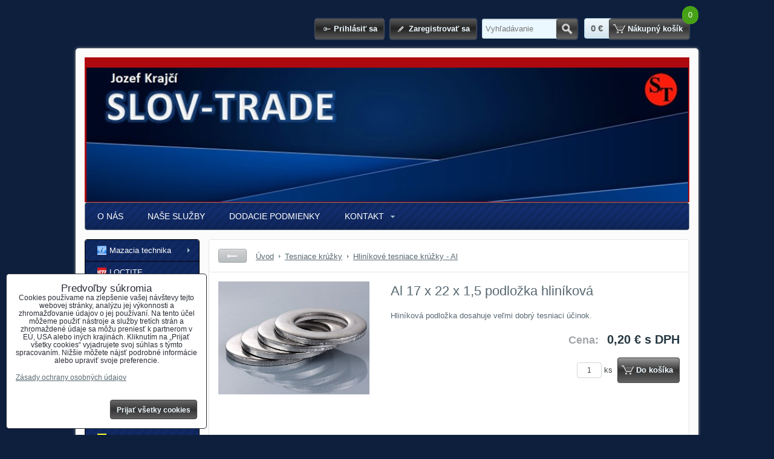

--- FILE ---
content_type: text/html; charset=UTF-8
request_url: https://www.slovtrade.sk/p/574/al-17-x-22-x-1-5-podlozka-hlinikova
body_size: 12710
content:
<!DOCTYPE html>
<html data-lang-code="sk" lang="sk" data-lssid="aba7f64a0686">
    <head>
        <meta charset="utf-8">
                
        <title>Al  17 x 22 x 1,5  podložka hliníková</title>
         
        <meta http-equiv="X-UA-Compatible" content="IE=edge,chrome=1">
        <link href="/erp-templates/260119152007/universal.css" rel="stylesheet" type="text/css" media="all">
<script type="text/javascript" data-privacy-group="script">
var FloxSettings = {
'cartItems': {},'cartProducts': {},'cartType': "slider",'loginType': "slider",'regformType': "slider",'langVer': "" 
}; 
</script>
<script data-privacy-group="script">
FloxSettings.img_size = { 'min': "50x50",'small': "120x120",'medium': "440x440",'large': "800x800",'max': "1600x1600",'product_antn': "440x440",'product_detail': "800x800" };
</script>
<template id="privacy_iframe_info">
    <div class="floxIframeBlockedInfo" data-func-text="Funkčné" data-analytic-text="Analytické" data-ad-text="Marketingové" data-nosnippet="1">
    <div class="floxIframeBlockedInfo__common">
        <div class="likeH3">Externý obsah je blokovaný Voľbami súkromia</div>
        <p>Prajete si načítať externý obsah?</p>
    </div>
    <div class="floxIframeBlockedInfo__youtube">
        <div class="likeH3">Videá Youtube sú blokované Voľbami súkromia</div>
        <p>Prajete si načítať Youtube video?</p>
    </div>
    <div class="floxIframeBlockedInfo__buttons">
        <button class="button floxIframeBlockedInfo__once">Povoliť tentokrát</button>
        <button class="button floxIframeBlockedInfo__always" >Povoliť a zapamätať - súhlas s druhom cookie: </button>
    </div>
    <a class="floxIframeBlockedLink__common" href=""><i class="fa fa-external-link"></i> Otvoriť obsah v novom okne</a>
    <a class="floxIframeBlockedLink__youtube" href=""><i class="fa fa-external-link"></i> Otvoriť video v novom okne</a>
</div>
</template>
<script type="text/javascript" data-privacy-group="script">
FloxSettings.options={},FloxSettings.options.MANDATORY=1,FloxSettings.options.FUNC=2,FloxSettings.options.ANALYTIC=4,FloxSettings.options.AD=8;
FloxSettings.options.fullConsent=3;FloxSettings.options.maxConsent=15;FloxSettings.options.consent=0,localStorage.getItem("floxConsent")&&(FloxSettings.options.consent=parseInt(localStorage.getItem("floxConsent")));FloxSettings.options.sync=1;FloxSettings.google_consent2_options={},FloxSettings.google_consent2_options.AD_DATA=1,FloxSettings.google_consent2_options.AD_PERSON=2;FloxSettings.google_consent2_options.consent = -2;const privacyIsYoutubeUrl=function(e){return e.includes("youtube.com/embed")||e.includes("youtube-nocookie.com/embed")},privacyIsGMapsUrl=function(e){return e.includes("google.com/maps/embed")||/maps\.google\.[a-z]{2,3}\/maps/i.test(e)},privacyGetPrivacyGroup=function(e){var t="";if(e.getAttribute("data-privacy-group")?t=e.getAttribute("data-privacy-group"):e.closest("*[data-privacy-group]")&&(t=e.closest("*[data-privacy-group]").getAttribute("data-privacy-group")),"IFRAME"===e.tagName){let r=e.src||"";privacyIsYoutubeUrl(r)&&(e.setAttribute("data-privacy-group","func"),t="func"),privacyIsGMapsUrl(r)&&(e.setAttribute("data-privacy-group","func"),t="func")}return"regular"===t&&(t="script"),t},privacyBlockScriptNode=function(e){e.type="javascript/blocked";let t=function(r){"javascript/blocked"===e.getAttribute("type")&&r.preventDefault(),e.removeEventListener("beforescriptexecute",t)};e.addEventListener("beforescriptexecute",t)},privacyHandleScriptTag=function(e){let t=privacyGetPrivacyGroup(e);if(t){if("script"===t)return;"mandatory"===t||"func"===t&&FloxSettings.options.consent&FloxSettings.options.FUNC||"analytic"===t&&FloxSettings.options.consent&FloxSettings.options.ANALYTIC||"ad"===t&&FloxSettings.options.consent&FloxSettings.options.AD||privacyBlockScriptNode(e)}else FloxSettings.options.allow_unclassified||privacyBlockScriptNode(e)},privacyShowPlaceholder=function(e){let t=privacyGetPrivacyGroup(e);var r=document.querySelector("#privacy_iframe_info").content.cloneNode(!0),i=r.querySelector(".floxIframeBlockedInfo__always");i.textContent=i.textContent+r.firstElementChild.getAttribute("data-"+t+"-text"),r.firstElementChild.setAttribute("data-"+t,"1"),r.firstElementChild.removeAttribute("data-func-text"),r.firstElementChild.removeAttribute("data-analytic-text"),r.firstElementChild.removeAttribute("data-ad-text");let o=e.parentNode.classList.contains("blockYoutube");if(e.style.height){let a=e.style.height,c=e.style.width;e.setAttribute("data-privacy-style-height",a),r.firstElementChild.style.setProperty("--iframe-h",a),r.firstElementChild.style.setProperty("--iframe-w",c),e.style.height="0"}else if(e.getAttribute("height")){let n=e.getAttribute("height").replace("px",""),l=e.getAttribute("width").replace("px","");e.setAttribute("data-privacy-height",n),n.includes("%")?r.firstElementChild.style.setProperty("--iframe-h",n):r.firstElementChild.style.setProperty("--iframe-h",n+"px"),l.includes("%")?r.firstElementChild.style.setProperty("--iframe-w",l):r.firstElementChild.style.setProperty("--iframe-w",l+"px"),e.setAttribute("height",0)}else if(o&&e.parentNode.style.maxHeight){let s=e.parentNode.style.maxHeight,p=e.parentNode.style.maxWidth;r.firstElementChild.style.setProperty("--iframe-h",s),r.firstElementChild.style.setProperty("--iframe-w",p)}let u=e.getAttribute("data-privacy-src")||"";privacyIsYoutubeUrl(u)?(r.querySelector(".floxIframeBlockedInfo__common").remove(),r.querySelector(".floxIframeBlockedLink__common").remove(),r.querySelector(".floxIframeBlockedLink__youtube").setAttribute("href",u.replace("/embed/","/watch?v="))):u?(r.querySelector(".floxIframeBlockedInfo__youtube").remove(),r.querySelector(".floxIframeBlockedLink__youtube").remove(),r.querySelector(".floxIframeBlockedLink__common").setAttribute("href",u)):(r.querySelector(".floxIframeBlockedInfo__once").remove(),r.querySelector(".floxIframeBlockedInfo__youtube").remove(),r.querySelector(".floxIframeBlockedLink__youtube").remove(),r.querySelector(".floxIframeBlockedLink__common").remove(),r.querySelector(".floxIframeBlockedInfo__always").classList.add("floxIframeBlockedInfo__always--reload")),e.parentNode.insertBefore(r,e.nextSibling),o&&e.parentNode.classList.add("blockYoutube--blocked")},privacyHidePlaceholderIframe=function(e){var t=e.nextElementSibling;if(t&&t.classList.contains("floxIframeBlockedInfo")){let r=e.parentNode.classList.contains("blockYoutube");r&&e.parentNode.classList.remove("blockYoutube--blocked"),e.getAttribute("data-privacy-style-height")?e.style.height=e.getAttribute("data-privacy-style-height"):e.getAttribute("data-privacy-height")?e.setAttribute("height",e.getAttribute("data-privacy-height")):e.classList.contains("invisible")&&e.classList.remove("invisible"),t.remove()}},privacyBlockIframeNode=function(e){var t=e.src||"";""===t&&e.getAttribute("data-src")&&(t=e.getAttribute("data-src")),e.setAttribute("data-privacy-src",t),e.removeAttribute("src"),!e.classList.contains("floxNoPrivacyPlaceholder")&&(!e.style.width||parseInt(e.style.width)>200)&&(!e.getAttribute("width")||parseInt(e.getAttribute("width"))>200)&&(!e.style.height||parseInt(e.style.height)>200)&&(!e.getAttribute("height")||parseInt(e.getAttribute("height"))>200)&&(!e.style.display||"none"!==e.style.display)&&(!e.style.visibility||"hidden"!==e.style.visibility)&&privacyShowPlaceholder(e)},privacyHandleIframeTag=function(e){let t=privacyGetPrivacyGroup(e);if(t){if("script"===t||"mandatory"===t)return;if("func"===t&&FloxSettings.options.consent&FloxSettings.options.FUNC)return;if("analytic"===t&&FloxSettings.options.consent&FloxSettings.options.ANALYTIC||"ad"===t&&FloxSettings.options.consent&FloxSettings.options.AD)return;privacyBlockIframeNode(e)}else{if(FloxSettings.options.allow_unclassified)return;privacyBlockIframeNode(e)}},privacyHandleYoutubeGalleryItem=function(e){if(!(FloxSettings.options.consent&FloxSettings.options.FUNC)){var t=e.closest(".gallery").getAttribute("data-preview-height"),r=e.getElementsByTagName("img")[0],i=r.getAttribute("src").replace(t+"/"+t,"800/800");r.classList.contains("flox-lazy-load")&&(i=r.getAttribute("data-src").replace(t+"/"+t,"800/800")),e.setAttribute("data-href",e.getAttribute("href")),e.setAttribute("href",i),e.classList.replace("ytb","ytbNoConsent")}},privacyBlockPrivacyElementNode=function(e){e.classList.contains("floxPrivacyPlaceholder")?(privacyShowPlaceholder(e),e.classList.add("invisible")):e.style.display="none"},privacyHandlePrivacyElementNodes=function(e){let t=privacyGetPrivacyGroup(e);if(t){if("script"===t||"mandatory"===t)return;if("func"===t&&FloxSettings.options.consent&FloxSettings.options.FUNC)return;if("analytic"===t&&FloxSettings.options.consent&FloxSettings.options.ANALYTIC||"ad"===t&&FloxSettings.options.consent&FloxSettings.options.AD)return;privacyBlockPrivacyElementNode(e)}else{if(FloxSettings.options.allow_unclassified)return;privacyBlockPrivacyElementNode(e)}};function privacyLoadScriptAgain(e){var t=document.getElementsByTagName("head")[0],r=document.createElement("script");r.src=e.getAttribute("src"),t.appendChild(r),e.parentElement.removeChild(e)}function privacyExecuteScriptAgain(e){var t=document.getElementsByTagName("head")[0],r=document.createElement("script");r.textContent=e.textContent,t.appendChild(r),e.parentElement.removeChild(e)}function privacyEnableScripts(){document.querySelectorAll('script[type="javascript/blocked"]').forEach(e=>{let t=privacyGetPrivacyGroup(e);(FloxSettings.options.consent&FloxSettings.options.ANALYTIC&&t.includes("analytic")||FloxSettings.options.consent&FloxSettings.options.AD&&t.includes("ad")||FloxSettings.options.consent&FloxSettings.options.FUNC&&t.includes("func"))&&(e.getAttribute("src")?privacyLoadScriptAgain(e):privacyExecuteScriptAgain(e))})}function privacyEnableIframes(){document.querySelectorAll("iframe[data-privacy-src]").forEach(e=>{let t=privacyGetPrivacyGroup(e);if(!(FloxSettings.options.consent&FloxSettings.options.ANALYTIC&&t.includes("analytic")||FloxSettings.options.consent&FloxSettings.options.AD&&t.includes("ad")||FloxSettings.options.consent&FloxSettings.options.FUNC&&t.includes("func")))return;privacyHidePlaceholderIframe(e);let r=e.getAttribute("data-privacy-src");e.setAttribute("src",r),e.removeAttribute("data-privacy-src")})}function privacyEnableYoutubeGalleryItems(){FloxSettings.options.consent&FloxSettings.options.FUNC&&(document.querySelectorAll(".ytbNoConsent").forEach(e=>{e.setAttribute("href",e.getAttribute("data-href")),e.classList.replace("ytbNoConsent","ytb")}),"function"==typeof initGalleryPlugin&&initGalleryPlugin())}function privacyEnableBlockedContent(e,t){document.querySelectorAll(".floxCaptchaCont").length&&(e&FloxSettings.options.FUNC)!=(t&FloxSettings.options.FUNC)?window.location.reload():(privacyEnableScripts(),privacyEnableIframes(),privacyEnableYoutubeGalleryItems(),"function"==typeof FloxSettings.privacyEnableScriptsCustom&&FloxSettings.privacyEnableScriptsCustom())}
function privacyUpdateConsent(){ if(FloxSettings.sklik&&FloxSettings.sklik.active){var e={rtgId:FloxSettings.sklik.seznam_retargeting_id,consent:FloxSettings.options.consent&&FloxSettings.options.consent&FloxSettings.options.ANALYTIC?1:0};"category"===FloxSettings.sklik.pageType?(e.category=FloxSettings.sklik.category,e.pageType=FloxSettings.sklik.pageType):"offerdetail"===FloxSettings.sklik.pagetype&&(e.itemId=FloxSettings.sklik.itemId,e.pageType=FloxSettings.sklik.pageType),window.rc&&window.rc.retargetingHit&&window.rc.retargetingHit(e)}"function"==typeof loadCartFromLS&&"function"==typeof saveCartToLS&&(loadCartFromLS(),saveCartToLS());}
const observer=new MutationObserver(e=>{e.forEach(({addedNodes:e})=>{e.forEach(e=>{if(FloxSettings.options.consent!==FloxSettings.options.maxConsent){if(1===e.nodeType&&"SCRIPT"===e.tagName)return privacyHandleScriptTag(e);if(1===e.nodeType&&"IFRAME"===e.tagName)return privacyHandleIframeTag(e);if(1===e.nodeType&&"A"===e.tagName&&e.classList.contains("ytb"))return privacyHandleYoutubeGalleryItem(e);if(1===e.nodeType&&"SCRIPT"!==e.tagName&&"IFRAME"!==e.tagName&&e.classList.contains("floxPrivacyElement"))return privacyHandlePrivacyElementNodes(e)}1===e.nodeType&&(e.classList.contains("mainPrivacyModal")||e.classList.contains("mainPrivacyBar"))&&(FloxSettings.options.consent>0&&!FloxSettings.options.forceShow&&-1!==FloxSettings.google_consent2_options.consent?e.style.display="none":FloxSettings.options.consent>0&&-1===FloxSettings.google_consent2_options.consent?e.classList.add("hideBWConsentOptions"):-1!==FloxSettings.google_consent2_options.consent&&e.classList.add("hideGC2ConsentOptions"))})})});observer.observe(document.documentElement,{childList:!0,subtree:!0}),document.addEventListener("DOMContentLoaded",function(){observer.disconnect()});const createElementBackup=document.createElement;document.createElement=function(...e){if("script"!==e[0].toLowerCase())return createElementBackup.bind(document)(...e);let n=createElementBackup.bind(document)(...e);return n.setAttribute("data-privacy-group","script"),n};
</script>

<meta name="referrer" content="no-referrer-when-downgrade">


<link rel="canonical" href="https://www.slovtrade.sk/p/574/al-17-x-22-x-1-5-podlozka-hlinikova">
    

<meta property="og:title" content="Al  17 x 22 x 1,5  podložka hliníková">
<meta property="og:site_name" content="SLOV-TRADE">

<meta property="og:url" content="https://www.slovtrade.sk/p/574/al-17-x-22-x-1-5-podlozka-hlinikova">
<meta property="og:description" content="">

<meta name="twitter:card" content="summary_large_image">
<meta name="twitter:title" content="Al  17 x 22 x 1,5  podložka hliníková">
<meta name="twitter:description" content="">

    <meta property="og:locale" content="sk_SK">

        <meta property="og:type" content="product">
    <meta property="og:image" content="https://www.slovtrade.sk/resize/e/1200/630/files/obrazky/al-tesnenie-2.jpg">  
    <meta name="twitter:image" content="https://www.slovtrade.sk/resize/e/1200/630/files/obrazky/al-tesnenie-2.jpg">
    <link href="https://www.slovtrade.sk/resize/e/440/440/files/obrazky/al-tesnenie-2.jpg" rel="previewimage">
<script data-privacy-group="script" type="application/ld+json">
{
    "@context": "https://schema.org",
    "@type": "WebPage",
    "name": "Al  17 x 22 x 1,5  podložka hliníková",
    "description": "",
    "image": "https://www.slovtrade.sk/resize/e/440/440/files/obrazky/al-tesnenie-2.jpg"}
</script>
<script data-privacy-group="script" type="application/ld+json">
{
   "@context": "https://schema.org",
    "@type": "Organization",
    "url": "https://slovtrade.sk",
        "name": "SLOV-TRADE",
    "description": "",
    "email": "slovtrade@slovtrade.sk",
    "telephone": "0905525104",
    "address": {
        "@type": "PostalAddress",
        "streetAddress": "Velka Cierna",
        "addressLocality": "Rajec - Velka Cierna",
        "addressCountry": "SK",
        "postalCode": "015 01"
    }}
</script>  

<link rel="dns-prefetch" href="https://www.biznisweb.sk">
<link rel="preconnect" href="https://www.biznisweb.sk/" crossorigin>



    
                
                      
            
    
    <script src="https://www.biznisweb.sk/erp-templates/43917/ca7b/defaultplugins.js" data-privacy-group="script"></script>    
    
        
       
        
             
                    
    
    <script src="https://www.biznisweb.sk/erp-templates/47707/9d58/default.js" data-privacy-group="script"></script>
    
<!--[if lt IE 9]>
<script type="text/javascript" src="/erp-templates/skins/default/universal/js/selectivizr/selectivizr.js" data-privacy-group="script"></script>
<script type="text/javascript" src="/erp-templates/skins/default/universal/js/html5/html5.js" data-privacy-group="script"></script>
<![endif]-->
<script type="text/javascript" data-privacy-group="script">
var dataLayer = dataLayer || []; // Google Tag Manager    
</script>


<script data-privacy-group="mandatory">
    FloxSettings.trackerData = {
                    'cartIds': []
            };
    </script>

<link rel="alternate" media="only screen and (max-width: 640px)" href="https://m.slovtrade.sk/p/574/al-17-x-22-x-1-5-podlozka-hlinikova">


    <link rel="shortcut icon" href="/files/obrazky/slov-trade.jpg">
    <link rel="icon" href="/files/obrazky/slov-trade.jpg?refresh" type="image/x-icon">

        
                
                
                    </head>
    <body class="l2ColumnLeft">
                 
        <noscript>
            <div id="noscript">
                Javascript není prohlížečem podporován nebo je vypnutý. Pro zobrazení stránky tak, jak byla zamýšlena, použijte prohlížeč s podporou JavaScript.
                <br>Pomoc: <a href="https://www.enable-javascript.com/" target="_blank">Enable-Javascript.com</a>.
            </div>        
        </noscript>
                            <div id="background">
                <div id="layout">
                                            <header id="layout-header">
                            


<ul class="layoutHeaderElements">
    <li class="layoutHeaderElement"><ul class="buttonsHeader">
            <li class="buttonContainer left">
            <a class="button buttonLog sliderLoginActivator" href="/e/login">Prihlásiť sa</a>
        </li>
                <li class="buttonContainer">
            <a class="button buttonAcc sliderRegisterActivator" href="/e/account/register">Zaregistrovať sa</a>
        </li>
    </ul>
</li>
    <li class="layoutHeaderElement headerSearch">    <form action="/e/search" method="get">
        <p class="inlineIBContainer">
            <span class="inlineICont">
                <input class="textInput inputIcon" id="small-search" name="word" type="text" value="" placeholder="Vyhľadávanie">
            </span>
            <span class="inlineBCont">
                <button class="submit submitSearch submitIB submitIcon" title="Vyhľadávanie" type="submit">Hľadať</button>
            </span>
        </p>
            </form>
</li>
    <li id="small-cart" class="layoutHeaderElement">                    <span class="smallCartPriceText">Celkom:</span>
        <span class="smallCartPrice" data-pieces="0">0 €</span>
        <span class="smallCartItemsText">Množstvo:</span>
        <span class="smallCartItems">0</span>
        <a class="button buttonCart sliderCartActivator" href="/e/cart/index">Nákupný košík</a>
    </li>
</ul>

                        </header><!-- /layout-header -->
                                        <div id="layout-content">
                                            
                        <header id="content-header">
                            
                            <div id="content-header-banner">
                                                                                            </div>
                        </header><!-- /content-header -->
                                                    <nav id="top-menu">
                                 
        
             
                            
        
            <ul class="dropdown">
                    <li class="menuItem">
                <a class="menuLink" href="/">
                                        O NÁS
                </a>
                            </li>
                    <li class="menuItem">
                <a class="menuLink" href="/nase-sluzby">
                                        NAŠE SLUŽBY
                </a>
                            </li>
                    <li class="menuItem">
                <a class="menuLink" href="/dodacie-podmienky">
                                        DODACIE PODMIENKY
                </a>
                            </li>
                    <li class="menuItem ancestor">
                <a class="menuLink" href="/kontakt">
                                        KONTAKT
                </a>
                                         
                            
        
            <ul class="submenu level1">
                    <li class="menuItem">
                <a class="menuLink" href="/kontakt/mapa-stranok">
                                        Mapa stránok
                </a>
                            </li>
                    <li class="menuItem">
                <a class="menuLink" href="/kontakt/zaheslovana-sekcia">
                                        Zaheslovaná sekcia
                </a>
                            </li>
                </ul>
     

                            </li>
                </ul>
     

    
                            </nav><!-- /top-menu -->
                                                <div id="content-grid">
                            <div id="content-grid2">
                                <div id="content-grid3">
    <div id="content" class="boxSizer" data-box-width="795">
        

    
<div id="product-detail" class="boxNP" itemscope itemtype="https://schema.org/Product">
    <div class="boxHeader boxRow noprint">
        <a class="buttonBack" href="/sk/c/tesniace-kruzky-cu-al/hlinikove-tesniace-kruzky-al" title="Späť">Späť</a>
        <ul class="breadcrumbs" itemscope itemtype="https://schema.org/BreadcrumbList">
    <li>
        <a href="/">
            <span>Úvod</span>
        </a>         
    </li>
        
        <li itemprop="itemListElement" itemscope itemtype="https://schema.org/ListItem">
            <a href="/c/tesniace-kruzky-cu-al" itemprop="item">
                <span itemprop="name">Tesniace krúžky </span>
            </a>
            <meta itemprop="position" content="1">            
        </li>
        
        <li itemprop="itemListElement" itemscope itemtype="https://schema.org/ListItem">
            <a href="/c/tesniace-kruzky-cu-al/hlinikove-tesniace-kruzky-al" itemprop="item">
                <span itemprop="name">Hliníkové tesniace krúžky   - Al</span>
            </a>
            <meta itemprop="position" content="2">            
        </li>
    </ul>
    </div>
    <article class="product boxRow">
            <form class="productForm" data-value="0.16" data-product-id="574" data-lang-id="1" data-currency-id="3" action="/e/cart/add" method="post">
    <div class="productMeta">
        <h1 itemprop="name">Al  17 x 22 x 1,5  podložka hliníková</h1>        
        <p class="productImage">
            <a class="linkImage productGalleryLink" href="/resize/e/800/800/files/obrazky/al-tesnenie-2.jpg" title="Al  17 x 22 x 1,5  podložka hliníková" target="_blank">
                <img src="/resize/e/440/440/files/obrazky/al-tesnenie-2.jpg"     alt="Al  17 x 22 x 1,5  podložka hliníková"
     title="Al  17 x 22 x 1,5  podložka hliníková"     class=" bw-img-sizer" style="--sizer-width: 250px;--sizer-height: 300px;"          itemprop="image"     >
            </a>
        </p>  
                <div id="product-indicators">
        
        </div>
                    <p class="productDescritionShort" itemprop="description">Hliníková podložka dosahuje veľmi dobrý tesniaci účinok.</p>
                        <div class="productPricing">
             
<ul class="pricingTable" itemprop="offers" itemscope itemtype="https://schema.org/Offer">
    <li class="invisible">
        <link itemprop="itemCondition" href="https://schema.org/OfferItemCondition"
              content="https://schema.org/NewCondition">         
                    <link itemprop="availability" href="https://schema.org/InStock">
                <meta itemprop="url" content="https://www.slovtrade.sk/p/574/al-17-x-22-x-1-5-podlozka-hlinikova"> 
    </li>   
    <li class="invisible"       >       
        <span class="priceText priceTitle">Cena:</span>
        <span class="priceValue priceNumber">
                            <span class="priceValueNumber">
                    0,16 €
                </span>                
                    </span>
    </li>
        <li        class="priceMain">
        <span class="priceTaxText priceTitle">Cena:</span>
        <span class="priceTaxValue priceNumber">
                        
                <span class="priceTaxValueNumber" itemprop="price" content="0.2">
                    0,20 €
                </span> <span class="productDetailVatText">s DPH</span>            
                <span itemprop="priceCurrency" content="EUR"></span>
                    </span>
    </li>    
        <li class="hasDiscount invisible">
        <span class="beforeDiscountText priceTitle">Pred zľavou:</span>
        <span class="beforeDiscountTaxValue priceNumber">
                            0,20 €
                    </span>
    </li>
    <li class="hasDiscount invisible">
        <span class="discountText priceTitle">Zľava:</span>
                <span class="discountTaxValue priceNumber">
                                    0 €
                        </span>
            </li>
        </ul>
<div class="quantDiscountsCont invisible" data-incr="1" data-main-unit="ks" data-sale-unit="ks">  
    <h3>Množstevné zľavy</h3>
    <ul class="pricingTable quantDiscounts">
        <li class="formatkeyCont invisible">
            <span class="QD_text">
                <span class="formatkey_number"></span> 
                                     ks
                                <span class="QD__more-string"> a viac</span>
            </span>
            <span class="formatkey QD_price"></span>
            /ks        </li>   
                                                    
            </ul>
</div>

        </div>
                
                        
        <input type="hidden" name="product_id" value="574">
                  
              
                    
        <div class="productPricing">
            <div class="valErrors"></div>
<div id="cart-allowed" class="productCart noprint">   
         
    <label>
        <input name="qty" type="text" class="qty" value="1">&nbsp;ks&nbsp;
    </label>
    <button class="submit submitBig submitCart" type="submit">Do&nbsp;košíka</button>
    </div>
    
    
    <p class="boxSimple invisible" id="warehouse-status-cont" data-instock="0">
                    Dostupnosť:
            <span id="warehouse-status"  
                  >
                 
                    
                            </span>
                 
        <span id="warehouse-delivery-info" class="invisible" data-title="Objednať najneskôr do: " title="Objednať najneskôr do: ">                
                <br><i class="fa fa-truck"></i> Doručíme dňa: 
                <span id="warehouse-dd">                                        </span>
        </span>
    </p>
    <p class="productBestShipping productBestShipping--hidden" data-title="Odporúčaná preprava: ">
    <strong class="productBestShippingName"></strong> &bull; 
    <span class="productBestShippingPrice"></span>
    <span class="productBestShippingDeliveryDateDiv"> &bull; </span>    
    <span class="productBestShippingDeliveryDate invisible"
          data-title="Objednať najneskôr do:">
                
    </span>
</p>
<div class="productStorePickup productStorePickup--hidden" data-title="K dispozícii je vyzdvihnutie v obchode: ">
    <span class="productStorePickupOpts">    </span>
        <template class="productStorePickupPopupTemplate">
        <div class="floxCSSModal _t-modal">
            <div class="floxCSSModalContent">
                <span class="floxCSSModalTitle _t-title"></span>
                <div class="floxCSSModalSimpleContent lefted">
                    <p class="productStorePickupShipping">Spôsob doručenia: <strong class="_t-name"></strong></p>
                    <p class="productStorePickupAddress">Adresa: <span class="_t-location-address"></span></p>
                    <p class="productStorePickupNote">Poznámka: <span class="_t-note"></span></p>
                    <div class="productStorePickupImgs">
                        <div class="productStorePickupImgList">
                            <div class="productStorePickupImg productStorePickupImg--map _t-map">
                                 <iframe width="300" height="300" data-src="https://maps.google.com/maps?width=300&amp;height=300&amp;hl=sk&amp;coord=&amp;q=&amp;ie=UTF8&amp;t=&amp;z=14&amp;iwloc=B&amp;output=embed" frameborder="0" scrolling="no" marginheight="0" marginwidth="0" data-privacy-group="func"></iframe>                                   
                            </div>
                            <div class="productStorePickupImg singleImg _t-image">
                                <a class="singleImgLink" href="">
                                    <img src="" alt="Obrázok: ">
                                </a>
                            </div>
                        </div>
                        
                    </div>
                    <a href="" class="floxCSSModalClose floxCSSModalCloseX"><i class="fa fa-times"></i> <span class="sr-only">Zavrieť</span></a>                       
                </div>
            </div>
        </div>
    </template>
</div>  


        </div>
        
    </div>
     
    </form>
         
    </article>
    <div class="ui-tabs ui-widget ui-widget-content ui-corner-all" id="tabs">
    <ul class="ui-tabs-nav ui-helper-reset ui-helper-clearfix ui-widget-header ui-corner-all">
                                    <li class="ui-state-default ui-corner-top">
                <a href="#reviews"><span>Recenzie</span></a>
            </li>
                  
            <li class="ui-state-default ui-corner-top">
                <a href="#discussion"><span>Diskusia</span></a>
            </li>
                        
    </ul>
                    <section class="ui-tabs-panel ui-widget-content ui-corner-bottom" id="reviews">
            
<div class="productComments productComments--reviews" data-ts-from-sk="Automaticky preložené zo slovenčiny" data-ts-from-cs="Automaticky preložené z češtiny" data-ts-from-en="Automaticky preložené z angličtiny" data-ts-from-de="Automaticky preložené z nemčiny" data-ts-from-pl="Automaticky preložené z poľštiny" data-ts-from-hu="Automaticky preložené z maďarčiny" data-ts-from-ro="Automaticky preložené z rumunčiny" data-ts-from-ru="Automaticky preložené z ruštiny" data-ts-from-es="Automaticky preložené zo španielčiny" data-ts-from-fr="Automaticky preložené z francúzštiny" data-ts-from-si="Automaticky preložené zo slovinčiny" data-ts-from-hr="Automaticky preložené z chorvátčiny" data-ts-to="Preložiť do slovenčiny">
        
    <div class="productCommentsList">
                        <div id="review-form" class="boxSimple commentForm">
            <h2 data-standard-text="Pridať recenziu" data-answer-text="Odpovedať na">Pridať recenziu</h2>    
            <div id="review-form-p574" class="commentForm noprint">
    <form action="/e/products/addReview/574" method="post">
                
        <div class="valErrors boxSimple"></div>

        <fieldset class="fieldset fieldsetNewline">
            
            <label class="inputLabel
               labelNewline              ">
    <span class="labelText invisible">
        Názov:    </span>
            <input class="textInput" type="text" name="title" 
               maxlength="255" size="37" 
               value="" placeholder="Názov "
                              >
                
        <span class="toolTip">
        <span class="toolTipText">Názov</span>
            </span>            
</label>                
            <label class="inputLabel
                            ">
    <span class="labelText invisible">
        Meno:<span class="asterix">*</span>    </span>
            <input class="textInput" type="text" name="author" 
               maxlength="255" size="37" 
               value="" placeholder="Meno *"
                              >
                
        <span class="toolTip">
        <span class="toolTipText">Meno</span>
            </span>            
</label>                
            <label class="textareaLabel
               labelNewline              ">
    <span class="labelText invisible">
        Recenzia:    </span>
            <textarea class="textareaInput" cols="50" rows="4" name="text" 
                  placeholder="Recenzia "></textarea>        
        <span class="toolTip">
        <span class="toolTipText">Recenzia</span>
            </span>            
</label> 
            <label class="textareaLabel
               labelNewline labelThreeHalves              ">
    <span class="labelText invisible">
        Pozitíva:    </span>
            <textarea class="textareaInput" cols="50" rows="4" name="positive_comment" 
                  placeholder="Pozitíva "></textarea>        
        <span class="toolTip">
        <span class="toolTipText">Pozitíva</span>
            </span>            
</label> 
            <label class="textareaLabel
               labelThreeHalves              ">
    <span class="labelText invisible">
        Negatíva:    </span>
            <textarea class="textareaInput" cols="50" rows="4" name="negative_comment" 
                  placeholder="Negatíva "></textarea>        
        <span class="toolTip">
        <span class="toolTipText">Negatíva</span>
            </span>            
</label>                      
            <p class="formInfo">Zadajte prosím hodnotenie, výhody alebo zápory - aspoň jedna položka je povinná.</p>
        </fieldset>
                
            <div class="floxCaptchaCont secureimageCaptchaModal floxCSSModal">
        <div class="floxCSSModalContent">
            <h3 class="floxCSSModalTitle">Kontrolný kód</h3>
            <div class="floxCSSModalSimpleContent">                
                <img id="review-574" src="/e/humantify.png" alt="i" />
                <div class="newsletterCapCode">
                    <input type="text" name="si" size="10" maxlength="6" />
                    <a href="#" onclick="document.getElementById('review-574').src = '/e/humantify/' + Math.random(); return false"><i class="fa fa-refresh" aria-hidden="true"></i> Obrázok</a>
                </div>
                <button class="button invisible">Odoslať</button>
            </div>
            <a href="" class="floxCSSModalClose floxCSSModalCloseX"><i class="fa fa-times"></i> <span class="invisible">Zavrieť</span></a>                                    
        </div>
    </div>    


        
        <label class="invisible">
            Captcha:
            <input type="text" name="captcha" maxlength="10" value="">
        </label>
        <p class="boxSimple clear sameHeightContainer vertCentered">
            <span class="collumn50 lefted"><span class="asterix">*</span> (Povinné)</span>
            <span class="collumn50 righted"><button class="submit" type="submit" name="btnSubmit">Odoslať</button></span>
        </p>   
     </form>
</div>
        </div>
    </div>
    <template class="commentsTemplate">
        <article class="_t-comment boxNP comment">
            <div class="commentTitle boxRow">
                <h3 class="_t-comment-title">Recenzia</h3>
                <span class="_t-comment-rating rateit right" data-rateit-readonly="true" data-rateit-min="0" data-rateit-step="1" data-rateit-value="" 
                      data-rateit-resetable="false" data-rateit-ispreset="true"></span>
                <img class="_t-comment-source reviewSource" width="28" height="28" src="/erp/images/logos/" title="Zdroj: " alt="Logo: ">                
            </div>
            <div class="_t-comment-text commentText boxRow"></div>
            <div class="commentFoot boxRow">
                <span class="_t-comment-translate-cont commentTranslateCont left">
                    <span class="_t-comment-translate-info commentTranslateInfo"></span>
                    <a href="#" class="_t-comment-show-original-text commentShowOriginalText" data-title="Recenzia" data-translate-text="" data-original="zobraziť pôvodný text" data-translated="1">zobraziť pôvodný text</a>
                    <p class="_t-comment-og-text commentText boxRow commentText--original commentText--hidden">
                    </p>
                    <template class="_t-comment-og-text-template commentTranslateOriginalText">
                    </template>      
                </span>
                <span class="right">
                    <span class="_t-comment-author commentAuthor"></span>
                    <span class="_t-comment-time commentTime"></span>
                    <img class="_t-comment-lang commentFlag" src="/erp/images/flags/flat/24/SK.png" alt="">                    
                </span>
            </div>
        </article>
    </template>    
</div>
        </section>              
                <section class="ui-tabs-panel ui-widget-content ui-corner-bottom" id="discussion">
            <div class="productComments">
        <div class="productCommentsList">
                    <div id="comment-form" class="boxSimple commentForm">
    <h2 data-standard-text="Nový komentár" data-answer-text="Odpovedať na">Nový komentár</h2>
    <div id="comment-form-p574" class="commentForm noprint">
    <form action="/p/addcomment/574" method="post">
                
        <div class="valErrors boxSimple"></div>

        <input type="hidden" id="reply-on" name="reply_on" value="">
        <fieldset class="fieldset fieldsetNewline">
            
            <label class="inputLabel
               labelNewline              ">
    <span class="labelText invisible">
        Názov:    </span>
            <input class="textInput" type="text" name="title" 
               maxlength="255" size="37" 
               value="" placeholder="Názov "
                              >
                
        <span class="toolTip">
        <span class="toolTipText">Názov</span>
            </span>            
</label>                
            <label class="inputLabel
                            ">
    <span class="labelText invisible">
        Meno:<span class="asterix">*</span>    </span>
            <input class="textInput" type="text" name="name" 
               maxlength="255" size="37" 
               value="" placeholder="Meno *"
                              >
                
        <span class="toolTip">
        <span class="toolTipText">Meno</span>
            </span>            
</label>                
            <label class="textareaLabel
               labelNewline              ">
    <span class="labelText invisible">
        Komentár:<span class="asterix">*</span>    </span>
            <textarea class="textareaInput" cols="50" rows="4" name="comment" 
                  placeholder="Komentár *"></textarea>        
        <span class="toolTip">
        <span class="toolTipText">Komentár</span>
            </span>            
</label> 
        </fieldset>
        
                        <div class="floxCaptchaCont secureimageCaptchaModal floxCSSModal">
        <div class="floxCSSModalContent">
            <h3 class="floxCSSModalTitle">Kontrolný kód</h3>
            <div class="floxCSSModalSimpleContent">                
                <img id="p-574" src="/e/humantify.png" alt="i" />
                <div class="newsletterCapCode">
                    <input type="text" name="si" size="10" maxlength="6" />
                    <a href="#" onclick="document.getElementById('p-574').src = '/e/humantify/' + Math.random(); return false"><i class="fa fa-refresh" aria-hidden="true"></i> Obrázok</a>
                </div>
                <button class="button invisible">Odoslať</button>
            </div>
            <a href="" class="floxCSSModalClose floxCSSModalCloseX"><i class="fa fa-times"></i> <span class="invisible">Zavrieť</span></a>                                    
        </div>
    </div>    


                        
        
        <label class="invisible">
            Captcha:
            <input type="text" name="captcha" maxlength="10" value="">
        </label>
        <p class="boxSimple clear sameHeightContainer vertCentered">
            <span class="collumn50 lefted"><span class="asterix">*</span> (Povinné)</span>
            <span class="collumn50 righted"><button class="submit" type="submit" name="btnSubmit">Odoslať</button></span>
        </p>   
     </form>
</div>
</div>
        </div>
    <template class="commentsTemplate">
        <article class="_t-comment boxNP comment">
            <div class="commentTitle boxRow">
                <h3 class="_t-comment-title"></h3>
            </div>
            <div class="_t-comment-text commentText boxRow"></div>
            <div class="commentFoot boxRow">
                                <a class="_t-comment-reply-link button buttonSimple left" data-reply="Odpoveď" data-creply="Zrušiť odpoveď" data-comment-id=""
                   href="" rel="noindex nofollow">Odpoveď</a>
                                <span class="right">
                    <span class="_t-comment-author commentAuthor"></span>
                    <span class="_t-comment-time commentTime"></span>
                    <img class="_t-comment-lang commentFlag" src="/erp/images/flags/flat/24/SK.png" alt="">                    
                </span>
            </div>
        </article>
        <a href="#" class="_t-comment-replies productCommentsLoadSubtree"><span>Ukázať viac odpovedí</span></a>            
    </template>    
</div>
        </section>
       
          
</div>

        


    
</div>


    </div>
</div> 
<div id="left" class="boxSizer" data-box-width="190">
    <nav id="sideMenu">
                     
                            
        
            <ul class="dropside">
                    <li class="menuItem ancestor">
                <a class="menuLink" href="/c/mazacia-technika">
                                                <i class="navIcon navIconImg  fa-fw">
                    <img src="/resize/k/25/25/files/obrazky/maz2023-03-05-10-04-08.jpg" alt="Ikona"> 
            </i>
       
                                        Mazacia technika 
                </a>
                                         
                            
        
            <ul class="submenu level1">
                    <li class="menuItem ancestor">
                <a class="menuLink" href="/c/mazacia-technika/mazacie-lisy">
                                                <i class="navIcon navIconImg  fa-fw">
                    <img src="/resize/k/25/25/files/obrazky/mazacie-lisy-.jpg" alt="Ikona"> 
            </i>
       
                                        Mazacie lisy a striekačky
                </a>
                                         
                            
        
            <ul class="submenu level2">
                    <li class="menuItem">
                <a class="menuLink" href="/c/mazacia-technika/mazacie-lisy/mazacie-striekacky-mazacia-technika-mazacia-striekacka">
                                                <i class="navIcon navIconImg  fa-fw">
                    <img src="/resize/k/25/25/files/obrazky/1.jpg" alt="Ikona"> 
            </i>
       
                                        Mazacie striekačky
                </a>
                            </li>
                </ul>
     

                            </li>
                    <li class="menuItem">
                <a class="menuLink" href="/c/mazacia-technika/mazacie-hadice">
                                                <i class="navIcon navIconImg  fa-fw">
                    <img src="/resize/k/25/25/files/obrazky/mazacie-hadice.jpg" alt="Ikona"> 
            </i>
       
                                        Mazacie hadice
                </a>
                            </li>
                    <li class="menuItem">
                <a class="menuLink" href="/c/mazacia-technika/mazacie-spojky-mazacia-technika-spojky-mazanie">
                                                <i class="navIcon navIconImg  fa-fw">
                    <img src="/resize/k/25/25/files/obrazky/mazacia-spojka-safelock-4-celust2023-03-11-20-01-03.png" alt="Ikona"> 
            </i>
       
                                        Mazacie spojky 
                </a>
                            </li>
                    <li class="menuItem ancestor">
                <a class="menuLink" href="/c/mazacia-technika/mazacie-hlavice-priame-ploche">
                                                <i class="navIcon navIconImg  fa-fw">
                    <img src="/resize/k/25/25/files/obrazky/maz.jpg" alt="Ikona"> 
            </i>
       
                                        Mazacie hlavice - priame, ploché,uhlové
                </a>
                                         
                            
        
            <ul class="submenu level2">
                    <li class="menuItem">
                <a class="menuLink" href="/c/mazacia-technika/mazacie-hlavice-priame-ploche/mazacie-hlavice-gulove">
                                        Mazacie hlavice uhlové
                </a>
                            </li>
                </ul>
     

                            </li>
                    <li class="menuItem">
                <a class="menuLink" href="/c/mazacia-technika/sada-mazacich-hlavic">
                                                <i class="navIcon navIconImg  fa-fw">
                    <img src="/resize/k/25/25/files/obrazky/maz.jpg" alt="Ikona"> 
            </i>
       
                                        Sada mazacích hlavíc
                </a>
                            </li>
                    <li class="menuItem ancestor">
                <a class="menuLink" href="/c/mazacia-technika/olejoznaky-olejoznak">
                                                <i class="navIcon navIconImg  fa-fw">
                    <img src="/resize/k/25/25/files/obrazky/olejoznak2023-03-10-13-45-48.jpg" alt="Ikona"> 
            </i>
       
                                        Olejoznaky : šesťhranné . kruhové , uhlové
                </a>
                                         
                            
        
            <ul class="submenu level2">
                    <li class="menuItem">
                <a class="menuLink" href="/c/mazacia-technika/olejoznaky-olejoznak/olejoznaky-uhlove">
                                                <i class="navIcon navIconImg  fa-fw">
                    <img src="/resize/k/25/25/files/obrazky/1.jpg" alt="Ikona"> 
            </i>
       
                                        Olejoznaky : uhlové
                </a>
                            </li>
                </ul>
     

                            </li>
                    <li class="menuItem">
                <a class="menuLink" href="/c/mazacia-technika/staufferove-maznicky">
                                                <i class="navIcon navIconImg  fa-fw">
                    <img src="/resize/k/25/25/files/obrazky/stauffer.jpg" alt="Ikona"> 
            </i>
       
                                        Staufferove maznice
                </a>
                            </li>
                    <li class="menuItem">
                <a class="menuLink" href="/c/mazacia-technika/samocinne-tlakove-maznice">
                                                <i class="navIcon navIconImg  fa-fw">
                    <img src="/resize/k/25/25/files/obrazky/samocinna-maznica.jpg" alt="Ikona"> 
            </i>
       
                                        Samočinné tlakové maznice
                </a>
                            </li>
                    <li class="menuItem">
                <a class="menuLink" href="/c/mazacia-technika/olejnicky-nastavce-sudova-pumpa">
                                                <i class="navIcon navIconImg  fa-fw">
                    <img src="/resize/k/25/25/files/obrazky/sudova-pumpa.jpg" alt="Ikona"> 
            </i>
       
                                        Olejničky , Lieviky , Maz. nástavce , Sudová pumpa
                </a>
                            </li>
                </ul>
     

                            </li>
                    <li class="menuItem">
                <a class="menuLink" href="/c/mazaci-tuk-lepidla-tmely-tekuty-kov-loctite">
                                                <i class="navIcon navIconImg  fa-fw">
                    <img src="/resize/k/25/25/files/obrazky/loctite.jpg" alt="Ikona"> 
            </i>
       
                                        LOCTITE
                </a>
                            </li>
                    <li class="menuItem ancestor">
                <a class="menuLink" href="/c/vzduchove-nastrcne-spojky-kovove">
                                                <i class="navIcon navIconImg  fa-fw">
                    <img src="/resize/k/25/25/files/obrazky/12-spojka-2-removebg-preview.png" alt="Ikona"> 
            </i>
       
                                        Vzduchové Nástrčné spojky - kovové
                </a>
                                         
                            
        
            <ul class="submenu level1">
                    <li class="menuItem">
                <a class="menuLink" href="/c/vzduchove-nastrcne-spojky-kovove/spojky-tvar-priame">
                                        Spojky - tvar priame
                </a>
                            </li>
                    <li class="menuItem">
                <a class="menuLink" href="/c/vzduchove-nastrcne-spojky-kovove/spojky-tvar-t1">
                                        Spojky - tvar T
                </a>
                            </li>
                </ul>
     

                            </li>
                    <li class="menuItem ancestor">
                <a class="menuLink" href="/c/klinove-remene">
                                                <i class="navIcon navIconImg  fa-fw">
                    <img src="/resize/k/25/25/files/obrazky/rubena.jpg" alt="Ikona"> 
            </i>
       
                                        Klinové remene  obalované
                </a>
                                         
                            
        
            <ul class="submenu level1">
                    <li class="menuItem">
                <a class="menuLink" href="/c/klinove-remene/8">
                                        8      
                </a>
                            </li>
                    <li class="menuItem">
                <a class="menuLink" href="/c/klinove-remene/klinovy-remen">
                                        Z / 10  
                </a>
                            </li>
                    <li class="menuItem">
                <a class="menuLink" href="/c/klinove-remene/a-13">
                                        A / 13 
                </a>
                            </li>
                    <li class="menuItem">
                <a class="menuLink" href="/c/klinove-remene/b-17-klinove-remene-obalovane">
                                        B / 17 
                </a>
                            </li>
                </ul>
     

                            </li>
                    <li class="menuItem">
                <a class="menuLink" href="/c/sada-o-kruzkov">
                                                <i class="navIcon navIconImg  fa-fw">
                    <img src="/resize/k/25/25/files/obrazky/4.jpg" alt="Ikona"> 
            </i>
       
                                        Sady tesniacich krúžkov a mazacích hlavíc
                </a>
                            </li>
                    <li class="menuItem ancestor menuItem-active">
                <a class="menuLink select" href="/c/tesniace-kruzky-cu-al">
                                                <i class="navIcon navIconImg  fa-fw">
                    <img src="/resize/k/25/25/files/obrazky/medena-podlozka-2023-06-27-20-05-18.jpg" alt="Ikona"> 
            </i>
       
                                        Tesniace krúžky 
                </a>
                                         
                            
        
            <ul class="submenu level1">
                    <li class="menuItem">
                <a class="menuLink" href="/c/tesniace-kruzky-cu-al/medene-tesniace-kruzky-cu">
                                        Medené tesniace krúžky - ( d1 x d2 x s )
                </a>
                            </li>
                    <li class="menuItem menuItem-active">
                <a class="menuLink select" href="/c/tesniace-kruzky-cu-al/hlinikove-tesniace-kruzky-al">
                                        Hliníkové tesniace krúžky   - Al
                </a>
                            </li>
                    <li class="menuItem">
                <a class="menuLink" href="/c/tesniace-kruzky-cu-al/fibrove-tesnenia">
                                        Fíbrové tesnenia 
                </a>
                            </li>
                </ul>
     

                            </li>
                    <li class="menuItem">
                <a class="menuLink" href="/c/hadicove-spony-gbs">
                                                <i class="navIcon navIconImg  fa-fw">
                    <img src="/resize/k/25/25/files/obrazky/3.jpg" alt="Ikona"> 
            </i>
       
                                        Hadicové spony GBS
                </a>
                            </li>
                    <li class="menuItem">
                <a class="menuLink" href="/c/nerezove-hadicove-spony-w2">
                                                <i class="navIcon navIconImg  fa-fw">
                    <img src="/resize/k/25/25/files/obrazky/3.jpg" alt="Ikona"> 
            </i>
       
                                        Nerezové hadicové spony W2
                </a>
                            </li>
                    <li class="menuItem">
                <a class="menuLink" href="/c/benzinova-hadica-palivova-hadica-palivova-hadica-fub-benzinova-hadica">
                                                <i class="navIcon navIconImg  fa-fw">
                    <img src="/resize/k/25/25/files/obrazky/2.jpg" alt="Ikona"> 
            </i>
       
                                        Hadice Palivové FUB  / FMO-Textil 
                </a>
                            </li>
                    <li class="menuItem">
                <a class="menuLink" href="/c/hadice-dofukovania">
                                                <i class="navIcon navIconImg  fa-fw">
                    <img src="/resize/k/25/25/files/obrazky/2.jpg" alt="Ikona"> 
            </i>
       
                                        Hadice Dofukovania
                </a>
                            </li>
                    <li class="menuItem">
                <a class="menuLink" href="/c/silentblokyslovtradesk">
                                                <i class="navIcon navIconImg  fa-fw">
                    <img src="/resize/k/25/25/files/obrazky/7.jpg" alt="Ikona"> 
            </i>
       
                                        Silentbloky
                </a>
                            </li>
                    <li class="menuItem">
                <a class="menuLink" href="/c/cyklo-vybavenie-oprava-dusi-zaplaty-zaplata-oprava-defektu">
                                                <i class="navIcon navIconImg  fa-fw">
                    <img src="/resize/k/25/25/files/obrazky/5.jpg" alt="Ikona"> 
            </i>
       
                                        Opravné záplaty a nity
                </a>
                            </li>
                    <li class="menuItem">
                <a class="menuLink" href="/c/gumove-vyrobky">
                                                <i class="navIcon navIconImg  fa-fw">
                    <img src="/resize/k/25/25/files/obrazky/7.jpg" alt="Ikona"> 
            </i>
       
                                        Gumové výrobky
                </a>
                            </li>
                    <li class="menuItem">
                <a class="menuLink" href="/c/ochranne-pracovne-pomocky">
                                                <i class="navIcon navIconImg  fa-fw">
                    <img src="/resize/k/25/25/files/obrazky/ochranne-pomocky-.jpg" alt="Ikona"> 
            </i>
       
                                        Ochranné pracovné pomôcky Würth
                </a>
                            </li>
                </ul>
     
 
        
        
</nav>
        
    
</div>
                            </div><!-- /content-grid2 -->
                        </div><!-- /content-grid -->
                        <footer id="content-footer">
                             
                        </footer><!-- /content-footer -->
                    </div><!-- /layout-content -->
                    <footer id="layout-footer" class="clear">
                        <div class="left">
    <p class="webpage-privacy-links">
    <a href="/e/privacy" class="">Predvoľby súkromia</a>
    
    <a href="/e/privacy/declaration" class="privacy_page__declaration-link">Zásady ochrany osobných údajov</a>
</p>
    
    
</div>
<div class="right">
    <div id="bw_logo" data-text="Jednoduchý systém na vytvorenie stránky alebo e-shopu" 
     data-create="Vytvoriť stránku" data-created="Vytvorené pomocou"
         data-partner="flox.sk" style="display: inline-block !important;">
</div>
            <a href="/erp/frontend/pages/verMobile">Mobilná verzia stránky</a>
    </div>
                    </footer><!-- /layout-footer -->
                </div><!-- /layout -->
            </div><!-- /background -->      
                                <div class="mainPrivacyModal mainPrivacyModal--down floxCSSModal">
            <div class="floxCSSModalContent">
                
                <div class="floxCSSModalSimpleContent">
                    <div class="privacy_page" data-nosnippet="1">
    <div class="privacy_page__text">
        <div class="likeH2">Predvoľby súkromia</div>
        Cookies používame na zlepšenie vašej návštevy tejto webovej stránky, analýzu jej výkonnosti a zhromažďovanie údajov o jej používaní. Na tento účel môžeme použiť nástroje a služby tretích strán a zhromaždené údaje sa môžu preniesť k partnerom v EÚ, USA alebo iných krajinách. Kliknutím na „Prijať všetky cookies“ vyjadrujete svoj súhlas s týmto spracovaním. Nižšie môžete nájsť podrobné informácie alebo upraviť svoje preferencie.
        <p class="privacy_page__declaration-cont"><a href="/e/privacy/declaration" class="privacy_page__declaration-link">Zásady ochrany osobných údajov</a></p>
    </div>
    <div class="privacy_page__buttons-cont">
        <a href="" class="privacy_page__activate-selected">Ukázať podrobnosti</a>
        <div class="privacy_page__buttons">
            <button id="cookie_mngr_all" class="button">Prijať všetky cookies</button>
                    </div>
    </div>
    <div class="privacy_page__options privacy_page__options--hide-in-popup">
        
        <div class="floxSwitchCont floxSwitchCont--bw-consent">
            <label class="floxSwitch">
                <input type="hidden" value="1" name="cookie_mngr_mandatory" class="floxSwitchCheck screeninvisible" data-flag="1">
                <span class="floxSwitchChecked"></span>
                <span class="floxSwitchTitle">Povinné <span class="floxSwitchDetailToggle"><i class="fa fa-fw fa-chevron-down"></i></span></span>
            </label>
                        <div class="floxSwitchDetail screeninvisible">Naša webová stránka ukladá údaje na vašom zariadení (súbory cookie a úložiská prehliadača) na identifikáciu vašej relácie a dosiahnutie základnej funkčnosti platformy, zážitku z prehliadania a zabezpečenia.</div>
                    </div>
        
                
        <div class="floxSwitchCont floxSwitchCont--bw-consent">
            <label class="floxSwitch">
                <input type="checkbox" name="cookie_mngr_func" class="floxSwitchCheck screeninvisible" data-flag="2">
                <span class="floxSwitchControl"></span>
                <span class="floxSwitchTitle">Funkčné <span class="floxSwitchDetailToggle"><i class="fa fa-fw fa-chevron-down"></i></span></span>
            </label>
                        <div class="floxSwitchDetail screeninvisible">Môžeme ukladať údaje na vašom zariadení (súbory cookie a úložiská prehliadača), aby sme mohli poskytovať doplnkové funkcie, ktoré zlepšujú váš zážitok z prehliadania, ukladať niektoré z vašich preferencií bez toho, aby ste mali používateľský účet alebo bez prihlásenia, používať skripty a/alebo zdroje tretích strán, widgety atď.</div>
                    </div>
                
                                <div class="privacy_page__buttons-cont">        
            <div class="privacy_page__buttons privacy_page__button-selected">
                <button id="cookie_mngr_selected" class="button">Prijať vybrané</button>
            </div>
        </div>
    </div>        
</div> 
                </div>
            </div>
        </div>
                <div class="mainPrivacyDeclarationModal floxCSSModal">
        <div class="floxCSSModalContent">
            <div class="floxCSSModalSimpleContent">

            </div>
            <a href="" class="floxCSSModalClose floxCSSModalCloseX"><i class="fa fa-times"></i> <span class="invisible">Zavrieť</span></a>                                                
        </div>
    </div>

    <div class="oCont floxPrivacyElement" data-privacy-group="func">
        <div class="iCont captchaInfo">
            <!--googleoff: index-->
                        Táto stránka je chránená programom reCAPTCHA a spoločnosťou Google.
            Platia <a href="https://policies.google.com/privacy?hl=sk">Pravidlá ochrany osobných údajov</a> a
            <a href="https://policies.google.com/terms?hl=sk">Zmluvné podmienky</a>.
              
            <!--googleon: index-->
        </div>
    </div>



<div class="annoyerBarCont"></div>

<div id="slider-overlay" title="Nahrávam"></div>
<div id="slider">
        <div id="slider-login" class="sliderContent">
        <div class="formInput formLogin">
        <form action="/e/login" method="post" data-ajax-url="/e/login/ajax_login" data-action="/e/login/auth/rydv6ws9ms2ha8cd8588846huc/sk">
        <div class="box boxColored loginbox noprint">    
            <h3>Prihlásenie</h3>
            <div class="valErrors boxSimple"></div>
            
            <p class="clear">
                <label class="inputLabel
               labelNewline              ">
    <span class="labelText invisible">
        E-mail:<span class="asterix">*</span>    </span>
            <input class="textInput" type="email" name="username" 
               maxlength="255" size="37" 
               value="" placeholder="E-mail *"
                                required="required">
                
        <span class="toolTip">
        <span class="toolTipText">E-mail</span>
            </span>            
</label>
                <label class="inputLabel
               labelNewline              ">
    <span class="labelText invisible">
        Heslo:<span class="asterix">*</span>    </span>
            <input class="textInput" type="password" name="password" 
               maxlength="255" size="37" 
               value="" placeholder="Heslo *"
                                required="required">
        <span class="showPass invisible"><i class="fa fa-fw fa-eye"></i></span>        
        <span class="toolTip">
        <span class="toolTipText">Heslo</span>
            </span>            
</label>  
            </p>
            
            <p class="boxSimple">
                <button class="submit submitLog" type="submit">Prihlásenie</button>
            </p>
        </div>
             <div class="box boxColored loginbox noprint">        
            <ul class="buttons buttonsHeader">
                                <li class="buttonContainer">
                    <a href="/e/login/forgotten_password" class="buttonBasic sliderForgottenPasswordActivator">Zabudnuté heslo</a>
                </li>	
                                                    <li class="buttonContainer">
                        <a href="/e/account/register" class="buttonBasic  sliderRegisterActivator">Zaregistrovať sa</a>
                    </li>
                            </ul>
        </div>
                
    </form>
    </div>        
            
    </div>
    <div id="slider-forgotten-password" class="sliderContent">
    </div>
        
        <div id="slider-register" class="sliderContent">
        </div>
    <div id="slider-cart" class="sliderContent sliderNP">
</div>
</div>
    
    
    <div id="fb-root"></div>


<script src="/erp-templates/skins/default/universal/js/flox/trackers_footer.js" type="text/javascript" data-privacy-group="script"></script>




  
    </body>
</html>